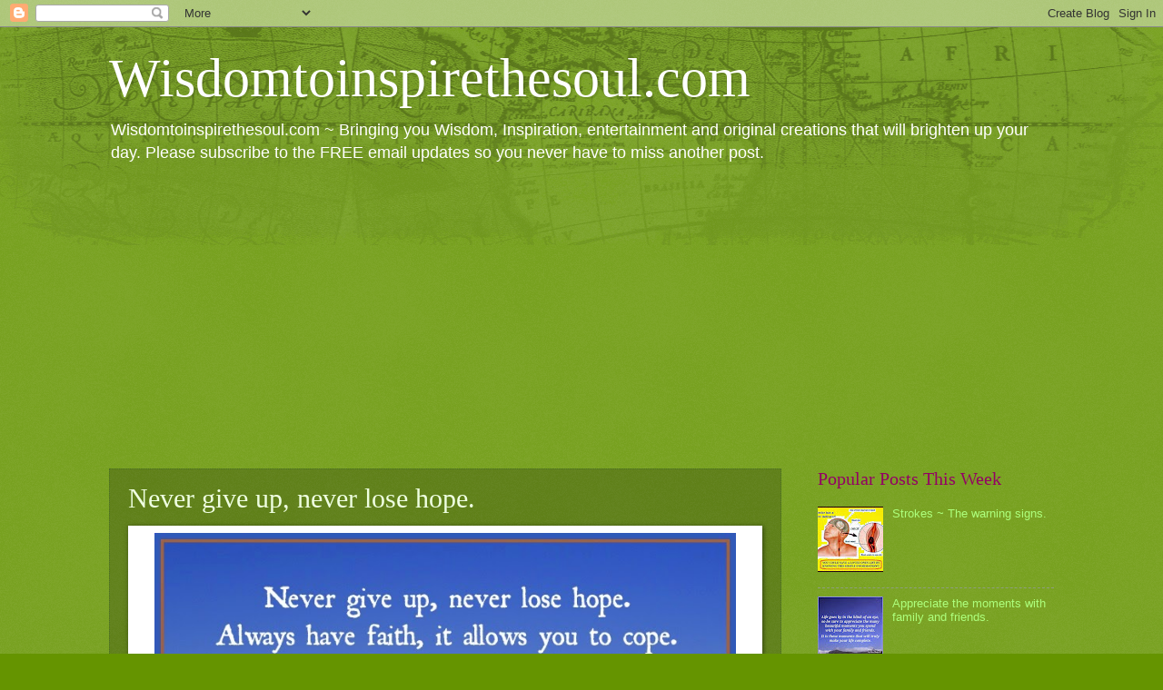

--- FILE ---
content_type: text/html; charset=UTF-8
request_url: https://www.wisdomtoinspirethesoul.com/2014/10/never-give-up-never-lose-hope.html
body_size: 15424
content:
<!DOCTYPE html>
<html class='v2' dir='ltr' lang='en-GB'>
<head>
<link href='https://www.blogger.com/static/v1/widgets/335934321-css_bundle_v2.css' rel='stylesheet' type='text/css'/>
<meta content='width=1100' name='viewport'/>
<meta content='text/html; charset=UTF-8' http-equiv='Content-Type'/>
<meta content='blogger' name='generator'/>
<link href='https://www.wisdomtoinspirethesoul.com/favicon.ico' rel='icon' type='image/x-icon'/>
<link href='https://www.wisdomtoinspirethesoul.com/2014/10/never-give-up-never-lose-hope.html' rel='canonical'/>
<link rel="alternate" type="application/atom+xml" title="Wisdomtoinspirethesoul.com - Atom" href="https://www.wisdomtoinspirethesoul.com/feeds/posts/default" />
<link rel="alternate" type="application/rss+xml" title="Wisdomtoinspirethesoul.com - RSS" href="https://www.wisdomtoinspirethesoul.com/feeds/posts/default?alt=rss" />
<link rel="service.post" type="application/atom+xml" title="Wisdomtoinspirethesoul.com - Atom" href="https://www.blogger.com/feeds/995207703486098936/posts/default" />

<link rel="alternate" type="application/atom+xml" title="Wisdomtoinspirethesoul.com - Atom" href="https://www.wisdomtoinspirethesoul.com/feeds/5001784726091438325/comments/default" />
<!--Can't find substitution for tag [blog.ieCssRetrofitLinks]-->
<link href='https://blogger.googleusercontent.com/img/b/R29vZ2xl/AVvXsEgctccZYGswB0wp6fm4MehOqGvc1kalYXnAVY2b7SEqQYEvzq817Tpny2mhxtEO4b8VmxKKSFTzpJggI7aqQH_0YN6MzPHlgKIFwwEw9m_n5C-B91axSzd_xlgFG5x_A1UGAKj0QOmQmBA4/s1600/never+give+up+poem.jpg' rel='image_src'/>
<meta content='https://www.wisdomtoinspirethesoul.com/2014/10/never-give-up-never-lose-hope.html' property='og:url'/>
<meta content='Never give up, never lose hope. ' property='og:title'/>
<meta content='   Never give up, never lose hope. Always have faith, it allows you to cope. Trying times will pass, as they always do. Just have patience, ...' property='og:description'/>
<meta content='https://blogger.googleusercontent.com/img/b/R29vZ2xl/AVvXsEgctccZYGswB0wp6fm4MehOqGvc1kalYXnAVY2b7SEqQYEvzq817Tpny2mhxtEO4b8VmxKKSFTzpJggI7aqQH_0YN6MzPHlgKIFwwEw9m_n5C-B91axSzd_xlgFG5x_A1UGAKj0QOmQmBA4/w1200-h630-p-k-no-nu/never+give+up+poem.jpg' property='og:image'/>
<title>Wisdomtoinspirethesoul.com: Never give up, never lose hope. </title>
<style id='page-skin-1' type='text/css'><!--
/*
-----------------------------------------------
Blogger Template Style
Name:     Watermark
Designer: Blogger
URL:      www.blogger.com
----------------------------------------------- */
/* Use this with templates/1ktemplate-*.html */
/* Content
----------------------------------------------- */
body {
font: normal normal 14px Arial, Tahoma, Helvetica, FreeSans, sans-serif;
color: #efffe1;
background: #659400 url(//www.blogblog.com/1kt/watermark/body_background_navigator.png) repeat scroll top left;
}
html body .content-outer {
min-width: 0;
max-width: 100%;
width: 100%;
}
.content-outer {
font-size: 92%;
}
a:link {
text-decoration:none;
color: #adff7d;
}
a:visited {
text-decoration:none;
color: #ddff6d;
}
a:hover {
text-decoration:underline;
color: #dfffd0;
}
.body-fauxcolumns .cap-top {
margin-top: 30px;
background: transparent url(//www.blogblog.com/1kt/watermark/body_overlay_navigator.png) no-repeat scroll top center;
height: 256px;
}
.content-inner {
padding: 0;
}
/* Header
----------------------------------------------- */
.header-inner .Header .titlewrapper,
.header-inner .Header .descriptionwrapper {
padding-left: 20px;
padding-right: 20px;
}
.Header h1 {
font: normal normal 60px Georgia, Utopia, 'Palatino Linotype', Palatino, serif;
color: #ffffff;
text-shadow: 2px 2px rgba(0, 0, 0, .1);
}
.Header h1 a {
color: #ffffff;
}
.Header .description {
font-size: 140%;
color: #ffffff;
}
/* Tabs
----------------------------------------------- */
.tabs-inner .section {
margin: 0 20px;
}
.tabs-inner .PageList, .tabs-inner .LinkList, .tabs-inner .Labels {
margin-left: -11px;
margin-right: -11px;
background-color: transparent;
border-top: 0 solid #ffffff;
border-bottom: 0 solid #ffffff;
-moz-box-shadow: 0 0 0 rgba(0, 0, 0, .3);
-webkit-box-shadow: 0 0 0 rgba(0, 0, 0, .3);
-goog-ms-box-shadow: 0 0 0 rgba(0, 0, 0, .3);
box-shadow: 0 0 0 rgba(0, 0, 0, .3);
}
.tabs-inner .PageList .widget-content,
.tabs-inner .LinkList .widget-content,
.tabs-inner .Labels .widget-content {
margin: -3px -11px;
background: transparent none  no-repeat scroll right;
}
.tabs-inner .widget ul {
padding: 2px 25px;
max-height: 34px;
background: transparent none no-repeat scroll left;
}
.tabs-inner .widget li {
border: none;
}
.tabs-inner .widget li a {
display: inline-block;
padding: .25em 1em;
font: normal normal 20px Georgia, Utopia, 'Palatino Linotype', Palatino, serif;
color: #adff7d;
border-right: 1px solid #70835d;
}
.tabs-inner .widget li:first-child a {
border-left: 1px solid #70835d;
}
.tabs-inner .widget li.selected a, .tabs-inner .widget li a:hover {
color: #ffffff;
}
/* Headings
----------------------------------------------- */
h2 {
font: normal normal 20px Georgia, Utopia, 'Palatino Linotype', Palatino, serif;
color: #940065;
margin: 0 0 .5em;
}
h2.date-header {
font: normal normal 16px Arial, Tahoma, Helvetica, FreeSans, sans-serif;
color: #9dae8d;
}
/* Main
----------------------------------------------- */
.main-inner .column-center-inner,
.main-inner .column-left-inner,
.main-inner .column-right-inner {
padding: 0 5px;
}
.main-outer {
margin-top: 0;
background: transparent none no-repeat scroll top left;
}
.main-inner {
padding-top: 30px;
}
.main-cap-top {
position: relative;
}
.main-cap-top .cap-right {
position: absolute;
height: 0;
width: 100%;
bottom: 0;
background: transparent none repeat-x scroll bottom center;
}
.main-cap-top .cap-left {
position: absolute;
height: 245px;
width: 280px;
right: 0;
bottom: 0;
background: transparent none no-repeat scroll bottom left;
}
/* Posts
----------------------------------------------- */
.post-outer {
padding: 15px 20px;
margin: 0 0 25px;
background: transparent url(//www.blogblog.com/1kt/watermark/post_background_navigator.png) repeat scroll top left;
_background-image: none;
border: dotted 1px #496f25;
-moz-box-shadow: 0 0 0 rgba(0, 0, 0, .1);
-webkit-box-shadow: 0 0 0 rgba(0, 0, 0, .1);
-goog-ms-box-shadow: 0 0 0 rgba(0, 0, 0, .1);
box-shadow: 0 0 0 rgba(0, 0, 0, .1);
}
h3.post-title {
font: normal normal 30px Georgia, Utopia, 'Palatino Linotype', Palatino, serif;
margin: 0;
}
.comments h4 {
font: normal normal 30px Georgia, Utopia, 'Palatino Linotype', Palatino, serif;
margin: 1em 0 0;
}
.post-body {
font-size: 105%;
line-height: 1.5;
position: relative;
}
.post-header {
margin: 0 0 1em;
color: #9dae8d;
}
.post-footer {
margin: 10px 0 0;
padding: 10px 0 0;
color: #9dae8d;
border-top: dashed 1px #8e9e7e;
}
#blog-pager {
font-size: 140%
}
#comments .comment-author {
padding-top: 1.5em;
border-top: dashed 1px #8e9e7e;
background-position: 0 1.5em;
}
#comments .comment-author:first-child {
padding-top: 0;
border-top: none;
}
.avatar-image-container {
margin: .2em 0 0;
}
/* Comments
----------------------------------------------- */
.comments .comments-content .icon.blog-author {
background-repeat: no-repeat;
background-image: url([data-uri]);
}
.comments .comments-content .loadmore a {
border-top: 1px solid #8e9e7e;
border-bottom: 1px solid #8e9e7e;
}
.comments .continue {
border-top: 2px solid #8e9e7e;
}
/* Widgets
----------------------------------------------- */
.widget ul, .widget #ArchiveList ul.flat {
padding: 0;
list-style: none;
}
.widget ul li, .widget #ArchiveList ul.flat li {
padding: .35em 0;
text-indent: 0;
border-top: dashed 1px #8e9e7e;
}
.widget ul li:first-child, .widget #ArchiveList ul.flat li:first-child {
border-top: none;
}
.widget .post-body ul {
list-style: disc;
}
.widget .post-body ul li {
border: none;
}
.widget .zippy {
color: #8e9e7e;
}
.post-body img, .post-body .tr-caption-container, .Profile img, .Image img,
.BlogList .item-thumbnail img {
padding: 5px;
background: #fff;
-moz-box-shadow: 1px 1px 5px rgba(0, 0, 0, .5);
-webkit-box-shadow: 1px 1px 5px rgba(0, 0, 0, .5);
-goog-ms-box-shadow: 1px 1px 5px rgba(0, 0, 0, .5);
box-shadow: 1px 1px 5px rgba(0, 0, 0, .5);
}
.post-body img, .post-body .tr-caption-container {
padding: 8px;
}
.post-body .tr-caption-container {
color: #333333;
}
.post-body .tr-caption-container img {
padding: 0;
background: transparent;
border: none;
-moz-box-shadow: 0 0 0 rgba(0, 0, 0, .1);
-webkit-box-shadow: 0 0 0 rgba(0, 0, 0, .1);
-goog-ms-box-shadow: 0 0 0 rgba(0, 0, 0, .1);
box-shadow: 0 0 0 rgba(0, 0, 0, .1);
}
/* Footer
----------------------------------------------- */
.footer-outer {
color:#8f008d;
background: #8e8f00 url(https://resources.blogblog.com/blogblog/data/1kt/watermark/body_background_navigator.png) repeat scroll top left;
}
.footer-outer a {
color: #adff7d;
}
.footer-outer a:visited {
color: #ddff6d;
}
.footer-outer a:hover {
color: #dfffd0;
}
.footer-outer .widget h2 {
color: #940065;
}
/* Mobile
----------------------------------------------- */
body.mobile  {
background-size: 100% auto;
}
.mobile .body-fauxcolumn-outer {
background: transparent none repeat scroll top left;
}
html .mobile .mobile-date-outer {
border-bottom: none;
background: transparent url(//www.blogblog.com/1kt/watermark/post_background_navigator.png) repeat scroll top left;
_background-image: none;
margin-bottom: 10px;
}
.mobile .main-inner .date-outer {
padding: 0;
}
.mobile .main-inner .date-header {
margin: 10px;
}
.mobile .main-cap-top {
z-index: -1;
}
.mobile .content-outer {
font-size: 100%;
}
.mobile .post-outer {
padding: 10px;
}
.mobile .main-cap-top .cap-left {
background: transparent none no-repeat scroll bottom left;
}
.mobile .body-fauxcolumns .cap-top {
margin: 0;
}
.mobile-link-button {
background: transparent url(//www.blogblog.com/1kt/watermark/post_background_navigator.png) repeat scroll top left;
}
.mobile-link-button a:link, .mobile-link-button a:visited {
color: #adff7d;
}
.mobile-index-date .date-header {
color: #9dae8d;
}
.mobile-index-contents {
color: #efffe1;
}
.mobile .tabs-inner .section {
margin: 0;
}
.mobile .tabs-inner .PageList {
margin-left: 0;
margin-right: 0;
}
.mobile .tabs-inner .PageList .widget-content {
margin: 0;
color: #ffffff;
background: transparent url(//www.blogblog.com/1kt/watermark/post_background_navigator.png) repeat scroll top left;
}
.mobile .tabs-inner .PageList .widget-content .pagelist-arrow {
border-left: 1px solid #70835d;
}

--></style>
<style id='template-skin-1' type='text/css'><!--
body {
min-width: 1080px;
}
.content-outer, .content-fauxcolumn-outer, .region-inner {
min-width: 1080px;
max-width: 1080px;
_width: 1080px;
}
.main-inner .columns {
padding-left: 0px;
padding-right: 300px;
}
.main-inner .fauxcolumn-center-outer {
left: 0px;
right: 300px;
/* IE6 does not respect left and right together */
_width: expression(this.parentNode.offsetWidth -
parseInt("0px") -
parseInt("300px") + 'px');
}
.main-inner .fauxcolumn-left-outer {
width: 0px;
}
.main-inner .fauxcolumn-right-outer {
width: 300px;
}
.main-inner .column-left-outer {
width: 0px;
right: 100%;
margin-left: -0px;
}
.main-inner .column-right-outer {
width: 300px;
margin-right: -300px;
}
#layout {
min-width: 0;
}
#layout .content-outer {
min-width: 0;
width: 800px;
}
#layout .region-inner {
min-width: 0;
width: auto;
}
body#layout div.add_widget {
padding: 8px;
}
body#layout div.add_widget a {
margin-left: 32px;
}
--></style>
<link href='https://www.blogger.com/dyn-css/authorization.css?targetBlogID=995207703486098936&amp;zx=faf73930-cbf4-4682-ba5d-b5adc51dfeef' media='none' onload='if(media!=&#39;all&#39;)media=&#39;all&#39;' rel='stylesheet'/><noscript><link href='https://www.blogger.com/dyn-css/authorization.css?targetBlogID=995207703486098936&amp;zx=faf73930-cbf4-4682-ba5d-b5adc51dfeef' rel='stylesheet'/></noscript>
<meta name='google-adsense-platform-account' content='ca-host-pub-1556223355139109'/>
<meta name='google-adsense-platform-domain' content='blogspot.com'/>

<!-- data-ad-client=ca-pub-6454503193226120 -->

</head>
<body class='loading variant-navigator'>
<div class='navbar section' id='navbar' name='Navbar'><div class='widget Navbar' data-version='1' id='Navbar1'><script type="text/javascript">
    function setAttributeOnload(object, attribute, val) {
      if(window.addEventListener) {
        window.addEventListener('load',
          function(){ object[attribute] = val; }, false);
      } else {
        window.attachEvent('onload', function(){ object[attribute] = val; });
      }
    }
  </script>
<div id="navbar-iframe-container"></div>
<script type="text/javascript" src="https://apis.google.com/js/platform.js"></script>
<script type="text/javascript">
      gapi.load("gapi.iframes:gapi.iframes.style.bubble", function() {
        if (gapi.iframes && gapi.iframes.getContext) {
          gapi.iframes.getContext().openChild({
              url: 'https://www.blogger.com/navbar/995207703486098936?po\x3d5001784726091438325\x26origin\x3dhttps://www.wisdomtoinspirethesoul.com',
              where: document.getElementById("navbar-iframe-container"),
              id: "navbar-iframe"
          });
        }
      });
    </script><script type="text/javascript">
(function() {
var script = document.createElement('script');
script.type = 'text/javascript';
script.src = '//pagead2.googlesyndication.com/pagead/js/google_top_exp.js';
var head = document.getElementsByTagName('head')[0];
if (head) {
head.appendChild(script);
}})();
</script>
</div></div>
<div class='body-fauxcolumns'>
<div class='fauxcolumn-outer body-fauxcolumn-outer'>
<div class='cap-top'>
<div class='cap-left'></div>
<div class='cap-right'></div>
</div>
<div class='fauxborder-left'>
<div class='fauxborder-right'></div>
<div class='fauxcolumn-inner'>
</div>
</div>
<div class='cap-bottom'>
<div class='cap-left'></div>
<div class='cap-right'></div>
</div>
</div>
</div>
<div class='content'>
<div class='content-fauxcolumns'>
<div class='fauxcolumn-outer content-fauxcolumn-outer'>
<div class='cap-top'>
<div class='cap-left'></div>
<div class='cap-right'></div>
</div>
<div class='fauxborder-left'>
<div class='fauxborder-right'></div>
<div class='fauxcolumn-inner'>
</div>
</div>
<div class='cap-bottom'>
<div class='cap-left'></div>
<div class='cap-right'></div>
</div>
</div>
</div>
<div class='content-outer'>
<div class='content-cap-top cap-top'>
<div class='cap-left'></div>
<div class='cap-right'></div>
</div>
<div class='fauxborder-left content-fauxborder-left'>
<div class='fauxborder-right content-fauxborder-right'></div>
<div class='content-inner'>
<header>
<div class='header-outer'>
<div class='header-cap-top cap-top'>
<div class='cap-left'></div>
<div class='cap-right'></div>
</div>
<div class='fauxborder-left header-fauxborder-left'>
<div class='fauxborder-right header-fauxborder-right'></div>
<div class='region-inner header-inner'>
<div class='header section' id='header' name='Header'><div class='widget Header' data-version='1' id='Header1'>
<div id='header-inner'>
<div class='titlewrapper'>
<h1 class='title'>
<a href='https://www.wisdomtoinspirethesoul.com/'>
Wisdomtoinspirethesoul.com
</a>
</h1>
</div>
<div class='descriptionwrapper'>
<p class='description'><span>Wisdomtoinspirethesoul.com ~ Bringing you Wisdom, Inspiration, entertainment and original creations that will brighten up your day. Please subscribe to the FREE email updates so you never have to miss another post.</span></p>
</div>
</div>
</div></div>
</div>
</div>
<div class='header-cap-bottom cap-bottom'>
<div class='cap-left'></div>
<div class='cap-right'></div>
</div>
</div>
</header>
<div class='tabs-outer'>
<div class='tabs-cap-top cap-top'>
<div class='cap-left'></div>
<div class='cap-right'></div>
</div>
<div class='fauxborder-left tabs-fauxborder-left'>
<div class='fauxborder-right tabs-fauxborder-right'></div>
<div class='region-inner tabs-inner'>
<div class='tabs section' id='crosscol' name='Cross-column'><div class='widget AdSense' data-version='1' id='AdSense1'>
<div class='widget-content'>
<script async src="https://pagead2.googlesyndication.com/pagead/js/adsbygoogle.js"></script>
<!-- wisdomtoinspirethesoul_crosscol_AdSense1_1x1_as -->
<ins class="adsbygoogle"
     style="display:block"
     data-ad-client="ca-pub-6454503193226120"
     data-ad-slot="3210273196"
     data-ad-format="auto"
     data-full-width-responsive="true"></ins>
<script>
(adsbygoogle = window.adsbygoogle || []).push({});
</script>
<div class='clear'></div>
</div>
</div></div>
<div class='tabs no-items section' id='crosscol-overflow' name='Cross-Column 2'></div>
</div>
</div>
<div class='tabs-cap-bottom cap-bottom'>
<div class='cap-left'></div>
<div class='cap-right'></div>
</div>
</div>
<div class='main-outer'>
<div class='main-cap-top cap-top'>
<div class='cap-left'></div>
<div class='cap-right'></div>
</div>
<div class='fauxborder-left main-fauxborder-left'>
<div class='fauxborder-right main-fauxborder-right'></div>
<div class='region-inner main-inner'>
<div class='columns fauxcolumns'>
<div class='fauxcolumn-outer fauxcolumn-center-outer'>
<div class='cap-top'>
<div class='cap-left'></div>
<div class='cap-right'></div>
</div>
<div class='fauxborder-left'>
<div class='fauxborder-right'></div>
<div class='fauxcolumn-inner'>
</div>
</div>
<div class='cap-bottom'>
<div class='cap-left'></div>
<div class='cap-right'></div>
</div>
</div>
<div class='fauxcolumn-outer fauxcolumn-left-outer'>
<div class='cap-top'>
<div class='cap-left'></div>
<div class='cap-right'></div>
</div>
<div class='fauxborder-left'>
<div class='fauxborder-right'></div>
<div class='fauxcolumn-inner'>
</div>
</div>
<div class='cap-bottom'>
<div class='cap-left'></div>
<div class='cap-right'></div>
</div>
</div>
<div class='fauxcolumn-outer fauxcolumn-right-outer'>
<div class='cap-top'>
<div class='cap-left'></div>
<div class='cap-right'></div>
</div>
<div class='fauxborder-left'>
<div class='fauxborder-right'></div>
<div class='fauxcolumn-inner'>
</div>
</div>
<div class='cap-bottom'>
<div class='cap-left'></div>
<div class='cap-right'></div>
</div>
</div>
<!-- corrects IE6 width calculation -->
<div class='columns-inner'>
<div class='column-center-outer'>
<div class='column-center-inner'>
<div class='main section' id='main' name='Main'><div class='widget Blog' data-version='1' id='Blog1'>
<div class='blog-posts hfeed'>

          <div class="date-outer">
        

          <div class="date-posts">
        
<div class='post-outer'>
<div class='post hentry uncustomized-post-template' itemprop='blogPost' itemscope='itemscope' itemtype='http://schema.org/BlogPosting'>
<meta content='https://blogger.googleusercontent.com/img/b/R29vZ2xl/AVvXsEgctccZYGswB0wp6fm4MehOqGvc1kalYXnAVY2b7SEqQYEvzq817Tpny2mhxtEO4b8VmxKKSFTzpJggI7aqQH_0YN6MzPHlgKIFwwEw9m_n5C-B91axSzd_xlgFG5x_A1UGAKj0QOmQmBA4/s1600/never+give+up+poem.jpg' itemprop='image_url'/>
<meta content='995207703486098936' itemprop='blogId'/>
<meta content='5001784726091438325' itemprop='postId'/>
<a name='5001784726091438325'></a>
<h3 class='post-title entry-title' itemprop='name'>
Never give up, never lose hope. 
</h3>
<div class='post-header'>
<div class='post-header-line-1'></div>
</div>
<div class='post-body entry-content' id='post-body-5001784726091438325' itemprop='description articleBody'>
<div dir="ltr" style="text-align: left;" trbidi="on">
<table align="center" cellpadding="0" cellspacing="0" class="tr-caption-container" style="margin-left: auto; margin-right: auto; text-align: center;"><tbody>
<tr><td style="text-align: center;"><a href="https://blogger.googleusercontent.com/img/b/R29vZ2xl/AVvXsEgctccZYGswB0wp6fm4MehOqGvc1kalYXnAVY2b7SEqQYEvzq817Tpny2mhxtEO4b8VmxKKSFTzpJggI7aqQH_0YN6MzPHlgKIFwwEw9m_n5C-B91axSzd_xlgFG5x_A1UGAKj0QOmQmBA4/s1600/never+give+up+poem.jpg" imageanchor="1" style="margin-left: auto; margin-right: auto;"><img border="0" height="542" src="https://blogger.googleusercontent.com/img/b/R29vZ2xl/AVvXsEgctccZYGswB0wp6fm4MehOqGvc1kalYXnAVY2b7SEqQYEvzq817Tpny2mhxtEO4b8VmxKKSFTzpJggI7aqQH_0YN6MzPHlgKIFwwEw9m_n5C-B91axSzd_xlgFG5x_A1UGAKj0QOmQmBA4/s1600/never+give+up+poem.jpg" width="640" /></a></td></tr>
<tr><td class="tr-caption"><span style="background-color: white; color: #141823; font-family: Helvetica, Arial, 'lucida grande', tahoma, verdana, arial, sans-serif; line-height: 18px; text-align: left;"><br /></span><span style="font-size: large;">Never give up, never lose hope. Always have faith, it allows you to cope. Trying times will pass, as they always do. Just have patience, your dreams will come true. So put on a smile and live through your pain. Know it will pass and strength you will gain. </span></td></tr>
</tbody></table>
<br /></div>
<div style='clear: both;'></div>
</div>
<div class='post-footer'>
<div class='post-footer-line post-footer-line-1'>
<span class='post-author vcard'>
</span>
<span class='post-timestamp'>
</span>
<span class='post-comment-link'>
</span>
<span class='post-icons'>
</span>
<div class='post-share-buttons goog-inline-block'>
<a class='goog-inline-block share-button sb-email' href='https://www.blogger.com/share-post.g?blogID=995207703486098936&postID=5001784726091438325&target=email' target='_blank' title='Email This'><span class='share-button-link-text'>Email This</span></a><a class='goog-inline-block share-button sb-blog' href='https://www.blogger.com/share-post.g?blogID=995207703486098936&postID=5001784726091438325&target=blog' onclick='window.open(this.href, "_blank", "height=270,width=475"); return false;' target='_blank' title='BlogThis!'><span class='share-button-link-text'>BlogThis!</span></a><a class='goog-inline-block share-button sb-twitter' href='https://www.blogger.com/share-post.g?blogID=995207703486098936&postID=5001784726091438325&target=twitter' target='_blank' title='Share to X'><span class='share-button-link-text'>Share to X</span></a><a class='goog-inline-block share-button sb-facebook' href='https://www.blogger.com/share-post.g?blogID=995207703486098936&postID=5001784726091438325&target=facebook' onclick='window.open(this.href, "_blank", "height=430,width=640"); return false;' target='_blank' title='Share to Facebook'><span class='share-button-link-text'>Share to Facebook</span></a><a class='goog-inline-block share-button sb-pinterest' href='https://www.blogger.com/share-post.g?blogID=995207703486098936&postID=5001784726091438325&target=pinterest' target='_blank' title='Share to Pinterest'><span class='share-button-link-text'>Share to Pinterest</span></a>
</div>
</div>
<div class='post-footer-line post-footer-line-2'>
<span class='post-labels'>
Labels:
<a href='https://www.wisdomtoinspirethesoul.com/search/label/Encouragement' rel='tag'>Encouragement</a>,
<a href='https://www.wisdomtoinspirethesoul.com/search/label/Positive' rel='tag'>Positive</a>,
<a href='https://www.wisdomtoinspirethesoul.com/search/label/Strength' rel='tag'>Strength</a>
</span>
</div>
<div class='post-footer-line post-footer-line-3'>
<span class='post-location'>
</span>
</div>
</div>
</div>
<div class='comments' id='comments'>
<a name='comments'></a>
</div>
</div>

        </div></div>
      
</div>
<div class='blog-pager' id='blog-pager'>
<span id='blog-pager-newer-link'>
<a class='blog-pager-newer-link' href='https://www.wisdomtoinspirethesoul.com/2014/10/the-happiest-people-in-life.html' id='Blog1_blog-pager-newer-link' title='Newer Post'>Newer Post</a>
</span>
<span id='blog-pager-older-link'>
<a class='blog-pager-older-link' href='https://www.wisdomtoinspirethesoul.com/2014/10/whats-life-all-about.html' id='Blog1_blog-pager-older-link' title='Older Post'>Older Post</a>
</span>
<a class='home-link' href='https://www.wisdomtoinspirethesoul.com/'>Home</a>
</div>
<div class='clear'></div>
<div class='post-feeds'>
</div>
</div></div>
</div>
</div>
<div class='column-left-outer'>
<div class='column-left-inner'>
<aside>
</aside>
</div>
</div>
<div class='column-right-outer'>
<div class='column-right-inner'>
<aside>
<div class='sidebar section' id='sidebar-right-1'><div class='widget PopularPosts' data-version='1' id='PopularPosts1'>
<h2>Popular Posts This Week</h2>
<div class='widget-content popular-posts'>
<ul>
<li>
<div class='item-thumbnail-only'>
<div class='item-thumbnail'>
<a href='https://www.wisdomtoinspirethesoul.com/2014/09/strokes-warning-signs.html' target='_blank'>
<img alt='' border='0' src='https://blogger.googleusercontent.com/img/b/R29vZ2xl/AVvXsEikLOrB_ALy9FNKtPiitt3DQOeYQpHbOCFGB96BLvnTCAqNDFnH63HwcLu_052i9j3kemyggFgntUgWhgrSa5AL0tDVpZ8clCQtzct0HCGvRaTcFmhy-ly1upZXvqBjrtt0OlMM5U7NkE4/w72-h72-p-k-no-nu/stroke.jpg'/>
</a>
</div>
<div class='item-title'><a href='https://www.wisdomtoinspirethesoul.com/2014/09/strokes-warning-signs.html'>Strokes ~ The warning signs.</a></div>
</div>
<div style='clear: both;'></div>
</li>
<li>
<div class='item-thumbnail-only'>
<div class='item-thumbnail'>
<a href='https://www.wisdomtoinspirethesoul.com/2014/12/appreciate-moments-with-family-and.html' target='_blank'>
<img alt='' border='0' src='https://blogger.googleusercontent.com/img/b/R29vZ2xl/AVvXsEhKNxve96mo6uqzGxoprcMs67lozoE1gP1t5HvhbrxNO4lkmRFrikIh5ZmQrYtuyqIRGTXndamYavPkK7jD9K9ER-msci1GeAdPDqMAxJfIWZKKEp5wrodmjqZMWb8C8WuthwgFncNyUem4/w72-h72-p-k-no-nu/blink+of+an+eye.jpg'/>
</a>
</div>
<div class='item-title'><a href='https://www.wisdomtoinspirethesoul.com/2014/12/appreciate-moments-with-family-and.html'>Appreciate the moments with family and friends.</a></div>
</div>
<div style='clear: both;'></div>
</li>
<li>
<div class='item-thumbnail-only'>
<div class='item-thumbnail'>
<a href='https://www.wisdomtoinspirethesoul.com/2015/03/always-be-kind-and-polite.html' target='_blank'>
<img alt='' border='0' src='https://blogger.googleusercontent.com/img/b/R29vZ2xl/AVvXsEg7nPUxY5fyuq2YmNRbabKC9517LmWsNyMCBVxQUBieYCX336S8xw8r9wPIac1_VfY8OEUITEkVuV-cFJQGnWtJww8ugYmKk9ofgaGwTrFoVQ7DXt-Y95S0twkRO9xTuDapk-zkKun4fA0P/w72-h72-p-k-no-nu/always+be+kind.jpg'/>
</a>
</div>
<div class='item-title'><a href='https://www.wisdomtoinspirethesoul.com/2015/03/always-be-kind-and-polite.html'>Always be kind and polite.</a></div>
</div>
<div style='clear: both;'></div>
</li>
<li>
<div class='item-thumbnail-only'>
<div class='item-thumbnail'>
<a href='https://www.wisdomtoinspirethesoul.com/2015/02/miracles-happen-every-day.html' target='_blank'>
<img alt='' border='0' src='https://blogger.googleusercontent.com/img/b/R29vZ2xl/AVvXsEg8u0liQPnMfeGP1N6cilLmHWgSLkLfcHzTZtF1z6c5CZ7lrzQVLoJL16pK334TzvVT8zY_iALByzporOPVWuPgNRVgu2eWRbfm2mxapGYHZHiaxRlyn44B2I5tKYYfcI-0cc4HFJE4O9AV/w72-h72-p-k-no-nu/miracles+happen+every+day.jpg'/>
</a>
</div>
<div class='item-title'><a href='https://www.wisdomtoinspirethesoul.com/2015/02/miracles-happen-every-day.html'>Miracles happen every day.</a></div>
</div>
<div style='clear: both;'></div>
</li>
<li>
<div class='item-thumbnail-only'>
<div class='item-thumbnail'>
<a href='https://www.wisdomtoinspirethesoul.com/2015/02/things-in-our-lives-happen-for-reason.html' target='_blank'>
<img alt='' border='0' src='https://blogger.googleusercontent.com/img/b/R29vZ2xl/AVvXsEhvgRl21XkBcJPt_50O-WA5hbxOQam1m1PuRLkivF4CibntUPN5AK4mclUq06Q_SI7FcMxXKKHVJrdwUKabUehU0ssU70HPKzlLqMeBdHAQEbWVmKJ7z_W9-SKdZgzpI6jk9gIWUi3k9g04/w72-h72-p-k-no-nu/no+accidents.jpg'/>
</a>
</div>
<div class='item-title'><a href='https://www.wisdomtoinspirethesoul.com/2015/02/things-in-our-lives-happen-for-reason.html'>Things in our lives happen for a reason.</a></div>
</div>
<div style='clear: both;'></div>
</li>
<li>
<div class='item-thumbnail-only'>
<div class='item-thumbnail'>
<a href='https://www.wisdomtoinspirethesoul.com/2015/01/one-of-most-important-lessons.html' target='_blank'>
<img alt='' border='0' src='https://blogger.googleusercontent.com/img/b/R29vZ2xl/AVvXsEiLldb716U7nfggCaa732rBKyOByYxnXTc3B9gTHE77IWc_88GzRttEk-eG0OoFOxKPytxutaAjI7-UUXepd2vTxCapEGi9clRCVNM4Z10uTYVhUR_36j0QN2NHwNy_ec93clwHf0vx2GtM/w72-h72-p-k-no-nu/important+lessons.jpg'/>
</a>
</div>
<div class='item-title'><a href='https://www.wisdomtoinspirethesoul.com/2015/01/one-of-most-important-lessons.html'>One of the most important lessons.</a></div>
</div>
<div style='clear: both;'></div>
</li>
<li>
<div class='item-thumbnail-only'>
<div class='item-thumbnail'>
<a href='https://www.wisdomtoinspirethesoul.com/2014/12/i-really-miss-you.html' target='_blank'>
<img alt='' border='0' src='https://blogger.googleusercontent.com/img/b/R29vZ2xl/AVvXsEhysdisFhEJHl87uBGen8O7N2rwasEWn9FKXEuxdACOidvkssEfx26vnhMfgoqMRRo7ea8woWUh1lsFvJWSR7j1l7npxvKQV8yntEOi1lomLDsm2Xpqp_Z_fiSZvjH74Hx2XSfVoxsyoj9W/w72-h72-p-k-no-nu/I&#39;m%2Breally%2Bmissing%2Byou.jpg'/>
</a>
</div>
<div class='item-title'><a href='https://www.wisdomtoinspirethesoul.com/2014/12/i-really-miss-you.html'>I really miss you.</a></div>
</div>
<div style='clear: both;'></div>
</li>
<li>
<div class='item-thumbnail-only'>
<div class='item-thumbnail'>
<a href='https://www.wisdomtoinspirethesoul.com/2015/02/its-real-friends-that-matter.html' target='_blank'>
<img alt='' border='0' src='https://blogger.googleusercontent.com/img/b/R29vZ2xl/AVvXsEjiJJEVN6wMoGjZ0eVUUk2XqQP26o82knTy6thYTc_nugAsLNw8Q9bNUD1mmRXW8jJsj277HDW-CNBBz9XscHLjUWX6fPcPWJdFEiqQdLLSfAchxnLoLrMJbHQac03UWZmZHK0d3QiXugbR/w72-h72-p-k-no-nu/Real+Friends+(2).jpg'/>
</a>
</div>
<div class='item-title'><a href='https://www.wisdomtoinspirethesoul.com/2015/02/its-real-friends-that-matter.html'>It's real friends that matter.</a></div>
</div>
<div style='clear: both;'></div>
</li>
<li>
<div class='item-thumbnail-only'>
<div class='item-thumbnail'>
<a href='https://www.wisdomtoinspirethesoul.com/2015/04/a-true-friend-will-be-there-for-you.html' target='_blank'>
<img alt='' border='0' src='https://blogger.googleusercontent.com/img/b/R29vZ2xl/AVvXsEjDlnHTkK4luaSqyI_NWAAnSoN3hyZ0BFOX3JtxvK2G9xKt5K51pu6KxxzpZU57qBCk5rgphaZB2Dbdl_6387d7Y4XGm4B3nIQGremvmUMHzTf9m6Y0TmEjGlgkvZQPFCW8CGNk-P8s92L6/w72-h72-p-k-no-nu/a+true+friend+is.jpg'/>
</a>
</div>
<div class='item-title'><a href='https://www.wisdomtoinspirethesoul.com/2015/04/a-true-friend-will-be-there-for-you.html'>A true friend will be there for you.</a></div>
</div>
<div style='clear: both;'></div>
</li>
<li>
<div class='item-thumbnail-only'>
<div class='item-thumbnail'>
<a href='https://www.wisdomtoinspirethesoul.com/2015/08/a-blessing-for-family-friends.html' target='_blank'>
<img alt='' border='0' src='https://blogger.googleusercontent.com/img/b/R29vZ2xl/AVvXsEgRk-4ZagazHkclxPXFquzhGMD96pCPFaxZ7YIqaSJTpKBsrqBbnPEF2rvOpmVKgR58g5zgiVuZTH05QDBdIk3DTQ9j4t2viosPlcAnzyW3C5mCXY_W_IPdBserITZ8wLQgajeBRNZKYYRm/w72-h72-p-k-no-nu/blessing+for+fam+friends.jpg'/>
</a>
</div>
<div class='item-title'><a href='https://www.wisdomtoinspirethesoul.com/2015/08/a-blessing-for-family-friends.html'>A Blessing for Family & Friends.</a></div>
</div>
<div style='clear: both;'></div>
</li>
</ul>
<div class='clear'></div>
</div>
</div><div class='widget HTML' data-version='1' id='HTML8'>
<div class='widget-content'>
<script async src="//pagead2.googlesyndication.com/pagead/js/adsbygoogle.js"></script>
<!-- Matched 1 -->
<ins class="adsbygoogle"
     style="display:block"
     data-ad-client="ca-pub-6454503193226120"
     data-ad-slot="4695020503"
     data-ad-format="autorelaxed"></ins>
<script>
(adsbygoogle = window.adsbygoogle || []).push({});
</script>
</div>
<div class='clear'></div>
</div><div class='widget Stats' data-version='1' id='Stats1'>
<h2>Visitors To Our Site</h2>
<div class='widget-content'>
<div id='Stats1_content' style='display: none;'>
<span class='counter-wrapper graph-counter-wrapper' id='Stats1_totalCount'>
</span>
<div class='clear'></div>
</div>
</div>
</div><div class='widget HTML' data-version='1' id='HTML6'>
<h2 class='title'>Like My Official Facebook Page: Dave Hedges</h2>
<div class='widget-content'>
<iframe src="//www.facebook.com/plugins/like.php?href=https%3A%2F%2Fwww.facebook.com%2Fpages%2FDave-Hedges%2F1462751680650184&amp;width&amp;layout=standard&amp;action=like&amp;show_faces=true&amp;share=true&amp;height=80" scrolling="no" frameborder="0" style="border:none; overflow:hidden; height:80px;" allowtransparency="true"></iframe>
</div>
<div class='clear'></div>
</div><div class='widget Image' data-version='1' id='Image3'>
<h2>Click above and join me on my Facebook journey.</h2>
<div class='widget-content'>
<a href='https://www.facebook.com/DaveHedgesofficialpage'>
<img alt='Click above and join me on my Facebook journey.' height='260' id='Image3_img' src='https://blogger.googleusercontent.com/img/b/R29vZ2xl/AVvXsEjkxwWvgOqVG5hzSxDNBEgYaz-VAcSxx5yYetEcWOsYFhzsFxQKbabhdW_mlsKHHyh33nCmWN05tq9Pp1qX9rHmocve2q2IiH_tA42tMZfQfmWQ1A69iLybe8Xx2SeVV9p5h3wnSV77eZDa/s260/Dave+hedges+official+prof+pic.jpg' width='258'/>
</a>
<br/>
</div>
<div class='clear'></div>
</div></div>
<table border='0' cellpadding='0' cellspacing='0' class='section-columns columns-2'>
<tbody>
<tr>
<td class='first columns-cell'>
<div class='sidebar no-items section' id='sidebar-right-2-1'></div>
</td>
<td class='columns-cell'>
<div class='sidebar no-items section' id='sidebar-right-2-2'></div>
</td>
</tr>
</tbody>
</table>
<div class='sidebar no-items section' id='sidebar-right-3'></div>
</aside>
</div>
</div>
</div>
<div style='clear: both'></div>
<!-- columns -->
</div>
<!-- main -->
</div>
</div>
<div class='main-cap-bottom cap-bottom'>
<div class='cap-left'></div>
<div class='cap-right'></div>
</div>
</div>
<footer>
<div class='footer-outer'>
<div class='footer-cap-top cap-top'>
<div class='cap-left'></div>
<div class='cap-right'></div>
</div>
<div class='fauxborder-left footer-fauxborder-left'>
<div class='fauxborder-right footer-fauxborder-right'></div>
<div class='region-inner footer-inner'>
<div class='foot section' id='footer-1'><div class='widget HTML' data-version='1' id='HTML7'>
<div class='widget-content'>
<script async src="//pagead2.googlesyndication.com/pagead/js/adsbygoogle.js"></script>
<!-- Matched long 3 -->
<ins class="adsbygoogle"
     style="display:inline-block;width:728px;height:90px"
     data-ad-client="ca-pub-6454503193226120"
     data-ad-slot="2939085702"></ins>
<script>
(adsbygoogle = window.adsbygoogle || []).push({});
</script>
</div>
<div class='clear'></div>
</div></div>
<table border='0' cellpadding='0' cellspacing='0' class='section-columns columns-2'>
<tbody>
<tr>
<td class='first columns-cell'>
<div class='foot section' id='footer-2-1'><div class='widget BlogSearch' data-version='1' id='BlogSearch1'>
<h2 class='title'>Search Our Website</h2>
<div class='widget-content'>
<div id='BlogSearch1_form'>
<form action='https://www.wisdomtoinspirethesoul.com/search' class='gsc-search-box' target='_top'>
<table cellpadding='0' cellspacing='0' class='gsc-search-box'>
<tbody>
<tr>
<td class='gsc-input'>
<input autocomplete='off' class='gsc-input' name='q' size='10' title='search' type='text' value=''/>
</td>
<td class='gsc-search-button'>
<input class='gsc-search-button' title='search' type='submit' value='Search'/>
</td>
</tr>
</tbody>
</table>
</form>
</div>
</div>
<div class='clear'></div>
</div><div class='widget BlogArchive' data-version='1' id='BlogArchive1'>
<h2>Blog Archive</h2>
<div class='widget-content'>
<div id='ArchiveList'>
<div id='BlogArchive1_ArchiveList'>
<ul class='flat'>
<li class='archivedate'>
<a href='https://www.wisdomtoinspirethesoul.com/2020/12/'>December</a> (2)
      </li>
<li class='archivedate'>
<a href='https://www.wisdomtoinspirethesoul.com/2020/07/'>July</a> (1)
      </li>
<li class='archivedate'>
<a href='https://www.wisdomtoinspirethesoul.com/2020/05/'>May</a> (1)
      </li>
<li class='archivedate'>
<a href='https://www.wisdomtoinspirethesoul.com/2020/04/'>April</a> (1)
      </li>
<li class='archivedate'>
<a href='https://www.wisdomtoinspirethesoul.com/2020/03/'>March</a> (3)
      </li>
<li class='archivedate'>
<a href='https://www.wisdomtoinspirethesoul.com/2020/01/'>January</a> (1)
      </li>
<li class='archivedate'>
<a href='https://www.wisdomtoinspirethesoul.com/2019/12/'>December</a> (3)
      </li>
<li class='archivedate'>
<a href='https://www.wisdomtoinspirethesoul.com/2019/05/'>May</a> (2)
      </li>
<li class='archivedate'>
<a href='https://www.wisdomtoinspirethesoul.com/2019/01/'>January</a> (3)
      </li>
<li class='archivedate'>
<a href='https://www.wisdomtoinspirethesoul.com/2017/08/'>August</a> (3)
      </li>
<li class='archivedate'>
<a href='https://www.wisdomtoinspirethesoul.com/2017/04/'>April</a> (1)
      </li>
<li class='archivedate'>
<a href='https://www.wisdomtoinspirethesoul.com/2017/03/'>March</a> (4)
      </li>
<li class='archivedate'>
<a href='https://www.wisdomtoinspirethesoul.com/2017/01/'>January</a> (3)
      </li>
<li class='archivedate'>
<a href='https://www.wisdomtoinspirethesoul.com/2016/12/'>December</a> (1)
      </li>
<li class='archivedate'>
<a href='https://www.wisdomtoinspirethesoul.com/2016/06/'>June</a> (4)
      </li>
<li class='archivedate'>
<a href='https://www.wisdomtoinspirethesoul.com/2016/05/'>May</a> (1)
      </li>
<li class='archivedate'>
<a href='https://www.wisdomtoinspirethesoul.com/2016/02/'>February</a> (3)
      </li>
<li class='archivedate'>
<a href='https://www.wisdomtoinspirethesoul.com/2015/12/'>December</a> (7)
      </li>
<li class='archivedate'>
<a href='https://www.wisdomtoinspirethesoul.com/2015/11/'>November</a> (1)
      </li>
<li class='archivedate'>
<a href='https://www.wisdomtoinspirethesoul.com/2015/09/'>September</a> (1)
      </li>
<li class='archivedate'>
<a href='https://www.wisdomtoinspirethesoul.com/2015/08/'>August</a> (8)
      </li>
<li class='archivedate'>
<a href='https://www.wisdomtoinspirethesoul.com/2015/07/'>July</a> (2)
      </li>
<li class='archivedate'>
<a href='https://www.wisdomtoinspirethesoul.com/2015/06/'>June</a> (4)
      </li>
<li class='archivedate'>
<a href='https://www.wisdomtoinspirethesoul.com/2015/05/'>May</a> (45)
      </li>
<li class='archivedate'>
<a href='https://www.wisdomtoinspirethesoul.com/2015/04/'>April</a> (52)
      </li>
<li class='archivedate'>
<a href='https://www.wisdomtoinspirethesoul.com/2015/03/'>March</a> (109)
      </li>
<li class='archivedate'>
<a href='https://www.wisdomtoinspirethesoul.com/2015/02/'>February</a> (109)
      </li>
<li class='archivedate'>
<a href='https://www.wisdomtoinspirethesoul.com/2015/01/'>January</a> (118)
      </li>
<li class='archivedate'>
<a href='https://www.wisdomtoinspirethesoul.com/2014/12/'>December</a> (112)
      </li>
<li class='archivedate'>
<a href='https://www.wisdomtoinspirethesoul.com/2014/11/'>November</a> (132)
      </li>
<li class='archivedate'>
<a href='https://www.wisdomtoinspirethesoul.com/2014/10/'>October</a> (176)
      </li>
<li class='archivedate'>
<a href='https://www.wisdomtoinspirethesoul.com/2014/09/'>September</a> (162)
      </li>
<li class='archivedate'>
<a href='https://www.wisdomtoinspirethesoul.com/2014/08/'>August</a> (127)
      </li>
<li class='archivedate'>
<a href='https://www.wisdomtoinspirethesoul.com/2014/07/'>July</a> (101)
      </li>
<li class='archivedate'>
<a href='https://www.wisdomtoinspirethesoul.com/2014/06/'>June</a> (112)
      </li>
<li class='archivedate'>
<a href='https://www.wisdomtoinspirethesoul.com/2014/05/'>May</a> (119)
      </li>
<li class='archivedate'>
<a href='https://www.wisdomtoinspirethesoul.com/2014/04/'>April</a> (122)
      </li>
<li class='archivedate'>
<a href='https://www.wisdomtoinspirethesoul.com/2014/03/'>March</a> (121)
      </li>
<li class='archivedate'>
<a href='https://www.wisdomtoinspirethesoul.com/2014/02/'>February</a> (112)
      </li>
<li class='archivedate'>
<a href='https://www.wisdomtoinspirethesoul.com/2014/01/'>January</a> (52)
      </li>
</ul>
</div>
</div>
<div class='clear'></div>
</div>
</div><div class='widget PopularPosts' data-version='1' id='PopularPosts2'>
<h2>All Time most viewed posts.</h2>
<div class='widget-content popular-posts'>
<ul>
<li>
<div class='item-thumbnail-only'>
<div class='item-thumbnail'>
<a href='https://www.wisdomtoinspirethesoul.com/2014/09/strokes-warning-signs.html' target='_blank'>
<img alt='' border='0' src='https://blogger.googleusercontent.com/img/b/R29vZ2xl/AVvXsEikLOrB_ALy9FNKtPiitt3DQOeYQpHbOCFGB96BLvnTCAqNDFnH63HwcLu_052i9j3kemyggFgntUgWhgrSa5AL0tDVpZ8clCQtzct0HCGvRaTcFmhy-ly1upZXvqBjrtt0OlMM5U7NkE4/w72-h72-p-k-no-nu/stroke.jpg'/>
</a>
</div>
<div class='item-title'><a href='https://www.wisdomtoinspirethesoul.com/2014/09/strokes-warning-signs.html'>Strokes ~ The warning signs.</a></div>
</div>
<div style='clear: both;'></div>
</li>
<li>
<div class='item-thumbnail-only'>
<div class='item-thumbnail'>
<a href='https://www.wisdomtoinspirethesoul.com/2016/06/happiness-is.html' target='_blank'>
<img alt='' border='0' src='https://blogger.googleusercontent.com/img/b/R29vZ2xl/AVvXsEjaNJmsP0XCKLVHtE_S_JGKEQAkLNdpicFxpNzWJEXchijaQIQH6stDjhMCiKQRJLd-uG5B6M8JBaFADvDYlqoxudfk5sivI4GSCwZ-HapLqc64Zye2v2XaKGZjJO-bJb5EN_dyLHnmuOn6/w72-h72-p-k-no-nu/kids+good+people.jpg'/>
</a>
</div>
<div class='item-title'><a href='https://www.wisdomtoinspirethesoul.com/2016/06/happiness-is.html'>Happiness Is...</a></div>
</div>
<div style='clear: both;'></div>
</li>
<li>
<div class='item-thumbnail-only'>
<div class='item-thumbnail'>
<a href='https://www.wisdomtoinspirethesoul.com/2014/11/moving-on-doesnt-mean-you-forget.html' target='_blank'>
<img alt='' border='0' src='https://blogger.googleusercontent.com/img/b/R29vZ2xl/AVvXsEhs_2kKvRW3yV9l1eabm4q7LBDamVF-Or0BPkN-KiRqDOg-_bv1hy18oOeGZWgwQyVtAzkGt5XgTjuM60on4vFf8PRtEiU5GEUPLtglIthCvN3U_nLcEgrzko1pXcw4nbGSMFpqCq2dX51t/w72-h72-p-k-no-nu/moving+on+with+life.jpg'/>
</a>
</div>
<div class='item-title'><a href='https://www.wisdomtoinspirethesoul.com/2014/11/moving-on-doesnt-mean-you-forget.html'>Moving on doesn't mean you forget.</a></div>
</div>
<div style='clear: both;'></div>
</li>
<li>
<div class='item-thumbnail-only'>
<div class='item-thumbnail'>
<a href='https://www.wisdomtoinspirethesoul.com/2015/01/never-give-up-never-lose-hope.html' target='_blank'>
<img alt='' border='0' src='https://blogger.googleusercontent.com/img/b/R29vZ2xl/AVvXsEiO_E-zLpIID5Qnu-IVxK5Dy0Uf52smQj0JCQc11MW6vu-SfyD0koxUvEPCKaFd82nJ_Ah3AZxhIMfgsAQrJqbUM_G2e8Ec5yzMG4NORtq_RZCIa6TKO79H2PKueRwZfSL0CDDmVcXsqV_A/w72-h72-p-k-no-nu/never+give+up+poem.jpg'/>
</a>
</div>
<div class='item-title'><a href='https://www.wisdomtoinspirethesoul.com/2015/01/never-give-up-never-lose-hope.html'>Never give up, never lose hope.</a></div>
</div>
<div style='clear: both;'></div>
</li>
<li>
<div class='item-thumbnail-only'>
<div class='item-thumbnail'>
<a href='https://www.wisdomtoinspirethesoul.com/2014/07/the-power-of-prayer.html' target='_blank'>
<img alt='' border='0' src='https://blogger.googleusercontent.com/img/b/R29vZ2xl/AVvXsEig4CNXL74zdFzxrFZ-68cuEJN8S7joZ4Qw-EtakuFY5sWK_bpShhKpZQQyGxAnPUbJQWDI-YpMOgHml-AdRbR7etJdhyphenhyphenH5lVTibKbRlHMssJONKrQaNqHwPVSPR7jMIGXKiPSZ7NIgAF5e/w72-h72-p-k-no-nu/Power+of+prayer.jpg'/>
</a>
</div>
<div class='item-title'><a href='https://www.wisdomtoinspirethesoul.com/2014/07/the-power-of-prayer.html'>The Power Of Prayer</a></div>
</div>
<div style='clear: both;'></div>
</li>
<li>
<div class='item-thumbnail-only'>
<div class='item-thumbnail'>
<a href='https://www.wisdomtoinspirethesoul.com/2014/12/never-explain-yourself-to-anyone.html' target='_blank'>
<img alt='' border='0' src='https://blogger.googleusercontent.com/img/b/R29vZ2xl/AVvXsEj4I6skpQ45g2So8OGOlzDz-nM_0WkJwEm-7A_OI_BU_-RHpgNhsqgT2TjjvgJRq_TJd0oUoJENzlYcIcvABDuTBgxDduozat_d1SyiHW3EzJbXg28J5Tyt2ckiFPTOZyiurBBHp9D4YHtC/w72-h72-p-k-no-nu/never+explain+yourselfv2.jpg'/>
</a>
</div>
<div class='item-title'><a href='https://www.wisdomtoinspirethesoul.com/2014/12/never-explain-yourself-to-anyone.html'>Never explain yourself to anyone.</a></div>
</div>
<div style='clear: both;'></div>
</li>
<li>
<div class='item-thumbnail-only'>
<div class='item-thumbnail'>
<a href='https://www.wisdomtoinspirethesoul.com/2015/05/my-amazing-friends.html' target='_blank'>
<img alt='' border='0' src='https://blogger.googleusercontent.com/img/b/R29vZ2xl/AVvXsEhxO1v5F80of-XPGlhmNLcKua66PLtt1TUEaGwmEzISJIyMAt_GhHETeg1wZV6IIZC_f0kuwXiKyvS14JSieXlzVFYUMtet-lv83YYAbtnUfIsHzn_wR5Nxtn8Oo4nAEoWlTg5ynVROwNxg/w72-h72-p-k-no-nu/amazing+friends.jpg'/>
</a>
</div>
<div class='item-title'><a href='https://www.wisdomtoinspirethesoul.com/2015/05/my-amazing-friends.html'>My Amazing Friends.</a></div>
</div>
<div style='clear: both;'></div>
</li>
<li>
<div class='item-thumbnail-only'>
<div class='item-thumbnail'>
<a href='https://www.wisdomtoinspirethesoul.com/2014/04/a-prayer-for-others.html' target='_blank'>
<img alt='' border='0' src='https://blogger.googleusercontent.com/img/b/R29vZ2xl/AVvXsEiKmNM84D4U_O5w9x3SEWp_ctS2IyTt6NIFuqElajIRBFHB-zIf6ziAZa7GUyOpqAaE3hiGT2E6nHzyyReFbkEkZ1mCwn39P1WLZYem-8TFRf0SWB9iAXPhc8HPH2VR1LP4v6AuAbfGm-PI/w72-h72-p-k-no-nu/Power+of+prayer.jpg'/>
</a>
</div>
<div class='item-title'><a href='https://www.wisdomtoinspirethesoul.com/2014/04/a-prayer-for-others.html'>The Power Of Prayer Is Strong.</a></div>
</div>
<div style='clear: both;'></div>
</li>
<li>
<div class='item-thumbnail-only'>
<div class='item-thumbnail'>
<a href='https://www.wisdomtoinspirethesoul.com/2015/04/why-grandchildren-are-spoiled.html' target='_blank'>
<img alt='' border='0' src='https://blogger.googleusercontent.com/img/b/R29vZ2xl/AVvXsEhyN3VaS90wEEw1beltWTltXDcG1ZyNXlD6oj5ym4kLD7Tr69KETyWE_qRgyCjUvB1HknApfSm5BawS8zyZekToQjcZ12HB9AFUygvtVdxvXsTOGkvcVP5Xww0cVdCa9vrhbHxjVRUQ-wHt/w72-h72-p-k-no-nu/grandma+spank.jpg'/>
</a>
</div>
<div class='item-title'><a href='https://www.wisdomtoinspirethesoul.com/2015/04/why-grandchildren-are-spoiled.html'>Why Grandchildren are spoilt.</a></div>
</div>
<div style='clear: both;'></div>
</li>
<li>
<div class='item-thumbnail-only'>
<div class='item-thumbnail'>
<a href='https://www.wisdomtoinspirethesoul.com/2014/08/a-message-to-my-children.html' target='_blank'>
<img alt='' border='0' src='https://blogger.googleusercontent.com/img/b/R29vZ2xl/AVvXsEiq3OEopuMhwraR0FWhXccmZfdnG0Lr6-BY7hd2FST7Zdw1nB2tB-mV5DUiiijhUK8vcc3-GIxQ1Lpxkf_C_9STbe-UQtEQ3ROaNktOdvz4r-RMhpEk7pv13XW4_IDCsvbs6lR1ILzG-b4g/w72-h72-p-k-no-nu/Message+to+my+children.jpg'/>
</a>
</div>
<div class='item-title'><a href='https://www.wisdomtoinspirethesoul.com/2014/08/a-message-to-my-children.html'>A message to my Children.</a></div>
</div>
<div style='clear: both;'></div>
</li>
</ul>
<div class='clear'></div>
</div>
</div><div class='widget Image' data-version='1' id='Image2'>
<h2>Visit The Motivation Hotel</h2>
<div class='widget-content'>
<a href='http://Themotivationhotel.com'>
<img alt='Visit The Motivation Hotel' height='191' id='Image2_img' src='https://blogger.googleusercontent.com/img/b/R29vZ2xl/AVvXsEjWc-yFwqsrgUwUcpOw1m1t7YVexwqbktqnfy_eDT2Hfkjj2SATlrWCM6sIKsz9OngBlxkRigDlxGJJLVx-SGynEnFbeIXiG4NNSms31I2CcSdK2CiBYa7EhS4lhVwVuqXdUQTSU0PbbjAi/s1600/motivation+hotel+one+cover.jpg' width='280'/>
</a>
<br/>
</div>
<div class='clear'></div>
</div></div>
</td>
<td class='columns-cell'>
<div class='foot section' id='footer-2-2'><div class='widget HTML' data-version='1' id='HTML2'>
<h2 class='title'>Like Words to Inspire the Soul on Facebook</h2>
<div class='widget-content'>
<iframe src="//www.facebook.com/plugins/like.php?href=https%3A%2F%2Fwww.facebook.com%2FWordsToInspireTheSoul&amp;width&amp;layout=standard&amp;action=like&amp;show_faces=true&amp;share=true&amp;height=80" scrolling="no" frameborder="0" style="border:none; overflow:hidden; height:80px;" allowtransparency="true"></iframe>
</div>
<div class='clear'></div>
</div><div class='widget Label' data-version='1' id='Label1'>
<h2>Labels</h2>
<div class='widget-content cloud-label-widget-content'>
<span class='label-size label-size-3'>
<a dir='ltr' href='https://www.wisdomtoinspirethesoul.com/search/label/Articles'>Articles</a>
</span>
<span class='label-size label-size-1'>
<a dir='ltr' href='https://www.wisdomtoinspirethesoul.com/search/label/Birthday'>Birthday</a>
</span>
<span class='label-size label-size-2'>
<a dir='ltr' href='https://www.wisdomtoinspirethesoul.com/search/label/Change'>Change</a>
</span>
<span class='label-size label-size-4'>
<a dir='ltr' href='https://www.wisdomtoinspirethesoul.com/search/label/Children'>Children</a>
</span>
<span class='label-size label-size-3'>
<a dir='ltr' href='https://www.wisdomtoinspirethesoul.com/search/label/Christmas'>Christmas</a>
</span>
<span class='label-size label-size-2'>
<a dir='ltr' href='https://www.wisdomtoinspirethesoul.com/search/label/Dad'>Dad</a>
</span>
<span class='label-size label-size-2'>
<a dir='ltr' href='https://www.wisdomtoinspirethesoul.com/search/label/Easter'>Easter</a>
</span>
<span class='label-size label-size-4'>
<a dir='ltr' href='https://www.wisdomtoinspirethesoul.com/search/label/Emotions'>Emotions</a>
</span>
<span class='label-size label-size-5'>
<a dir='ltr' href='https://www.wisdomtoinspirethesoul.com/search/label/Encouragement'>Encouragement</a>
</span>
<span class='label-size label-size-3'>
<a dir='ltr' href='https://www.wisdomtoinspirethesoul.com/search/label/Faith'>Faith</a>
</span>
<span class='label-size label-size-4'>
<a dir='ltr' href='https://www.wisdomtoinspirethesoul.com/search/label/Family'>Family</a>
</span>
<span class='label-size label-size-4'>
<a dir='ltr' href='https://www.wisdomtoinspirethesoul.com/search/label/Friends'>Friends</a>
</span>
<span class='label-size label-size-2'>
<a dir='ltr' href='https://www.wisdomtoinspirethesoul.com/search/label/health'>health</a>
</span>
<span class='label-size label-size-4'>
<a dir='ltr' href='https://www.wisdomtoinspirethesoul.com/search/label/Humor'>Humor</a>
</span>
<span class='label-size label-size-3'>
<a dir='ltr' href='https://www.wisdomtoinspirethesoul.com/search/label/In%20Memory'>In Memory</a>
</span>
<span class='label-size label-size-3'>
<a dir='ltr' href='https://www.wisdomtoinspirethesoul.com/search/label/Inspiration'>Inspiration</a>
</span>
<span class='label-size label-size-3'>
<a dir='ltr' href='https://www.wisdomtoinspirethesoul.com/search/label/Interesting'>Interesting</a>
</span>
<span class='label-size label-size-1'>
<a dir='ltr' href='https://www.wisdomtoinspirethesoul.com/search/label/Interesting%20Videos'>Interesting Videos</a>
</span>
<span class='label-size label-size-5'>
<a dir='ltr' href='https://www.wisdomtoinspirethesoul.com/search/label/Life'>Life</a>
</span>
<span class='label-size label-size-4'>
<a dir='ltr' href='https://www.wisdomtoinspirethesoul.com/search/label/Loss'>Loss</a>
</span>
<span class='label-size label-size-4'>
<a dir='ltr' href='https://www.wisdomtoinspirethesoul.com/search/label/Love'>Love</a>
</span>
<span class='label-size label-size-1'>
<a dir='ltr' href='https://www.wisdomtoinspirethesoul.com/search/label/luck'>luck</a>
</span>
<span class='label-size label-size-5'>
<a dir='ltr' href='https://www.wisdomtoinspirethesoul.com/search/label/Meaning'>Meaning</a>
</span>
<span class='label-size label-size-3'>
<a dir='ltr' href='https://www.wisdomtoinspirethesoul.com/search/label/Meaningful%20Stories'>Meaningful Stories</a>
</span>
<span class='label-size label-size-1'>
<a dir='ltr' href='https://www.wisdomtoinspirethesoul.com/search/label/Mum'>Mum</a>
</span>
<span class='label-size label-size-2'>
<a dir='ltr' href='https://www.wisdomtoinspirethesoul.com/search/label/New%20Year'>New Year</a>
</span>
<span class='label-size label-size-4'>
<a dir='ltr' href='https://www.wisdomtoinspirethesoul.com/search/label/Parents'>Parents</a>
</span>
<span class='label-size label-size-5'>
<a dir='ltr' href='https://www.wisdomtoinspirethesoul.com/search/label/Positive'>Positive</a>
</span>
<span class='label-size label-size-3'>
<a dir='ltr' href='https://www.wisdomtoinspirethesoul.com/search/label/Prayer'>Prayer</a>
</span>
<span class='label-size label-size-4'>
<a dir='ltr' href='https://www.wisdomtoinspirethesoul.com/search/label/Self-Worth'>Self-Worth</a>
</span>
<span class='label-size label-size-2'>
<a dir='ltr' href='https://www.wisdomtoinspirethesoul.com/search/label/Stories%20%26%20Information'>Stories &amp; Information</a>
</span>
<span class='label-size label-size-4'>
<a dir='ltr' href='https://www.wisdomtoinspirethesoul.com/search/label/Strength'>Strength</a>
</span>
<span class='label-size label-size-4'>
<a dir='ltr' href='https://www.wisdomtoinspirethesoul.com/search/label/Support'>Support</a>
</span>
<span class='label-size label-size-2'>
<a dir='ltr' href='https://www.wisdomtoinspirethesoul.com/search/label/The%20future'>The future</a>
</span>
<span class='label-size label-size-3'>
<a dir='ltr' href='https://www.wisdomtoinspirethesoul.com/search/label/Trust'>Trust</a>
</span>
<span class='label-size label-size-2'>
<a dir='ltr' href='https://www.wisdomtoinspirethesoul.com/search/label/Weekend'>Weekend</a>
</span>
<span class='label-size label-size-1'>
<a dir='ltr' href='https://www.wisdomtoinspirethesoul.com/search/label/wellbeing'>wellbeing</a>
</span>
<span class='label-size label-size-5'>
<a dir='ltr' href='https://www.wisdomtoinspirethesoul.com/search/label/Wisdom'>Wisdom</a>
</span>
<span class='label-size label-size-3'>
<a dir='ltr' href='https://www.wisdomtoinspirethesoul.com/search/label/Women'>Women</a>
</span>
<span class='label-size label-size-2'>
<a dir='ltr' href='https://www.wisdomtoinspirethesoul.com/search/label/Zodiac'>Zodiac</a>
</span>
<div class='clear'></div>
</div>
</div><div class='widget PopularPosts' data-version='1' id='PopularPosts3'>
<h2>The most viewed posts this Month</h2>
<div class='widget-content popular-posts'>
<ul>
<li>
<div class='item-thumbnail-only'>
<div class='item-thumbnail'>
<a href='https://www.wisdomtoinspirethesoul.com/2014/09/strokes-warning-signs.html' target='_blank'>
<img alt='' border='0' src='https://blogger.googleusercontent.com/img/b/R29vZ2xl/AVvXsEikLOrB_ALy9FNKtPiitt3DQOeYQpHbOCFGB96BLvnTCAqNDFnH63HwcLu_052i9j3kemyggFgntUgWhgrSa5AL0tDVpZ8clCQtzct0HCGvRaTcFmhy-ly1upZXvqBjrtt0OlMM5U7NkE4/w72-h72-p-k-no-nu/stroke.jpg'/>
</a>
</div>
<div class='item-title'><a href='https://www.wisdomtoinspirethesoul.com/2014/09/strokes-warning-signs.html'>Strokes ~ The warning signs.</a></div>
</div>
<div style='clear: both;'></div>
</li>
<li>
<div class='item-thumbnail-only'>
<div class='item-thumbnail'>
<a href='https://www.wisdomtoinspirethesoul.com/2015/03/always-be-kind-and-polite.html' target='_blank'>
<img alt='' border='0' src='https://blogger.googleusercontent.com/img/b/R29vZ2xl/AVvXsEg7nPUxY5fyuq2YmNRbabKC9517LmWsNyMCBVxQUBieYCX336S8xw8r9wPIac1_VfY8OEUITEkVuV-cFJQGnWtJww8ugYmKk9ofgaGwTrFoVQ7DXt-Y95S0twkRO9xTuDapk-zkKun4fA0P/w72-h72-p-k-no-nu/always+be+kind.jpg'/>
</a>
</div>
<div class='item-title'><a href='https://www.wisdomtoinspirethesoul.com/2015/03/always-be-kind-and-polite.html'>Always be kind and polite.</a></div>
</div>
<div style='clear: both;'></div>
</li>
<li>
<div class='item-thumbnail-only'>
<div class='item-thumbnail'>
<a href='https://www.wisdomtoinspirethesoul.com/2015/03/what-best-friend-is.html' target='_blank'>
<img alt='' border='0' src='https://blogger.googleusercontent.com/img/b/R29vZ2xl/AVvXsEgXuGlxOPRnArJDl_WZhiGmJOSbrr5nxi2s-orKfnUVQ5sH0K3Uo-4Vol0tzsm54Uv5kc_rR7zTvYrp3h1-VJLwysluWiqSJdUqHyuK4Le9b2B1y8GXKyTaTPnUIha2VEth9jqoN4xa1s4V/w72-h72-p-k-no-nu/a+best+friend+is.jpg'/>
</a>
</div>
<div class='item-title'><a href='https://www.wisdomtoinspirethesoul.com/2015/03/what-best-friend-is.html'>What a best friend is.</a></div>
</div>
<div style='clear: both;'></div>
</li>
<li>
<div class='item-thumbnail-only'>
<div class='item-thumbnail'>
<a href='https://www.wisdomtoinspirethesoul.com/2015/02/miracles-happen-every-day.html' target='_blank'>
<img alt='' border='0' src='https://blogger.googleusercontent.com/img/b/R29vZ2xl/AVvXsEg8u0liQPnMfeGP1N6cilLmHWgSLkLfcHzTZtF1z6c5CZ7lrzQVLoJL16pK334TzvVT8zY_iALByzporOPVWuPgNRVgu2eWRbfm2mxapGYHZHiaxRlyn44B2I5tKYYfcI-0cc4HFJE4O9AV/w72-h72-p-k-no-nu/miracles+happen+every+day.jpg'/>
</a>
</div>
<div class='item-title'><a href='https://www.wisdomtoinspirethesoul.com/2015/02/miracles-happen-every-day.html'>Miracles happen every day.</a></div>
</div>
<div style='clear: both;'></div>
</li>
<li>
<div class='item-thumbnail-only'>
<div class='item-thumbnail'>
<a href='https://www.wisdomtoinspirethesoul.com/2014/12/sometimes-you-cant-speak-to-others.html' target='_blank'>
<img alt='' border='0' src='https://blogger.googleusercontent.com/img/b/R29vZ2xl/AVvXsEgJpjdbRyK1xEvOKC1WvBNpH-jAWUlms3XBgteAQRaPlxe_-BYDmoSurZMNraLF7HSVEoLv5bQoHrJRkU_vGCApNAicqV9r5fVZv51kWiifp5poFmhB5oHDDANBCzPUxWXuPFWRgrh-N4Fv/w72-h72-p-k-no-nu/the+right+words.jpg'/>
</a>
</div>
<div class='item-title'><a href='https://www.wisdomtoinspirethesoul.com/2014/12/sometimes-you-cant-speak-to-others.html'>Sometimes, you can't speak to others.</a></div>
</div>
<div style='clear: both;'></div>
</li>
<li>
<div class='item-thumbnail-only'>
<div class='item-thumbnail'>
<a href='https://www.wisdomtoinspirethesoul.com/2014/12/memories-of-little-things.html' target='_blank'>
<img alt='' border='0' src='https://blogger.googleusercontent.com/img/b/R29vZ2xl/AVvXsEjofyNeunRirCp3HoeUcL25fWNPj0qxiHL8yrlDHRkr-zimOFxy-i6FVM5ZXuze-6mhnYlaN30LWnp4R5PXlslOx17MiTy8_ko39oUT3nF_qjYjd6xJvgN8-o9sORiBuYox2-ZrtfAom7CD/w72-h72-p-k-no-nu/memories+of+little+things.jpg'/>
</a>
</div>
<div class='item-title'><a href='https://www.wisdomtoinspirethesoul.com/2014/12/memories-of-little-things.html'>Memories of the little things.</a></div>
</div>
<div style='clear: both;'></div>
</li>
<li>
<div class='item-thumbnail-only'>
<div class='item-thumbnail'>
<a href='https://www.wisdomtoinspirethesoul.com/2014/11/moving-on-doesnt-mean-you-forget.html' target='_blank'>
<img alt='' border='0' src='https://blogger.googleusercontent.com/img/b/R29vZ2xl/AVvXsEhs_2kKvRW3yV9l1eabm4q7LBDamVF-Or0BPkN-KiRqDOg-_bv1hy18oOeGZWgwQyVtAzkGt5XgTjuM60on4vFf8PRtEiU5GEUPLtglIthCvN3U_nLcEgrzko1pXcw4nbGSMFpqCq2dX51t/w72-h72-p-k-no-nu/moving+on+with+life.jpg'/>
</a>
</div>
<div class='item-title'><a href='https://www.wisdomtoinspirethesoul.com/2014/11/moving-on-doesnt-mean-you-forget.html'>Moving on doesn't mean you forget.</a></div>
</div>
<div style='clear: both;'></div>
</li>
<li>
<div class='item-thumbnail-only'>
<div class='item-thumbnail'>
<a href='https://www.wisdomtoinspirethesoul.com/2014/12/i-really-miss-you.html' target='_blank'>
<img alt='' border='0' src='https://blogger.googleusercontent.com/img/b/R29vZ2xl/AVvXsEhysdisFhEJHl87uBGen8O7N2rwasEWn9FKXEuxdACOidvkssEfx26vnhMfgoqMRRo7ea8woWUh1lsFvJWSR7j1l7npxvKQV8yntEOi1lomLDsm2Xpqp_Z_fiSZvjH74Hx2XSfVoxsyoj9W/w72-h72-p-k-no-nu/I&#39;m%2Breally%2Bmissing%2Byou.jpg'/>
</a>
</div>
<div class='item-title'><a href='https://www.wisdomtoinspirethesoul.com/2014/12/i-really-miss-you.html'>I really miss you.</a></div>
</div>
<div style='clear: both;'></div>
</li>
<li>
<div class='item-thumbnail-only'>
<div class='item-thumbnail'>
<a href='https://www.wisdomtoinspirethesoul.com/2014/12/appreciate-moments-with-family-and.html' target='_blank'>
<img alt='' border='0' src='https://blogger.googleusercontent.com/img/b/R29vZ2xl/AVvXsEhKNxve96mo6uqzGxoprcMs67lozoE1gP1t5HvhbrxNO4lkmRFrikIh5ZmQrYtuyqIRGTXndamYavPkK7jD9K9ER-msci1GeAdPDqMAxJfIWZKKEp5wrodmjqZMWb8C8WuthwgFncNyUem4/w72-h72-p-k-no-nu/blink+of+an+eye.jpg'/>
</a>
</div>
<div class='item-title'><a href='https://www.wisdomtoinspirethesoul.com/2014/12/appreciate-moments-with-family-and.html'>Appreciate the moments with family and friends.</a></div>
</div>
<div style='clear: both;'></div>
</li>
<li>
<div class='item-thumbnail-only'>
<div class='item-thumbnail'>
<a href='https://www.wisdomtoinspirethesoul.com/2015/02/you-only-get-one-life.html' target='_blank'>
<img alt='' border='0' src='https://blogger.googleusercontent.com/img/b/R29vZ2xl/AVvXsEhSkcRRPLTAdsC11olrVgJzs_XwOzLh1z-QOzW-gH95t35hkam6E7INhsKkIwtlAOJfiW2-NJkWljSOYPjUf8ScW4Z4MWgmN5qwmDilrZv_r9fWaUiF8Ovh5cm-rOTtQ4gFvjrKDl5XWVyC/w72-h72-p-k-no-nu/you+only+get+one+life.jpg'/>
</a>
</div>
<div class='item-title'><a href='https://www.wisdomtoinspirethesoul.com/2015/02/you-only-get-one-life.html'>You only get one life.</a></div>
</div>
<div style='clear: both;'></div>
</li>
</ul>
<div class='clear'></div>
</div>
</div><div class='widget Image' data-version='1' id='Image1'>
<h2>Visit Daveswordsofwisdom</h2>
<div class='widget-content'>
<a href='http://www.Daveswordsofwisdom.com'>
<img alt='Visit Daveswordsofwisdom' height='196' id='Image1_img' src='https://blogger.googleusercontent.com/img/b/R29vZ2xl/AVvXsEi0Qeyn4dctXGB_cpbqzUqWnaRx5GqwxtBHoLnJOaDOuly0X1dKATRt6kcFH0s-oEL5vwlQGgdKoDUkqnAtfclSkIO7u2EIY8vwzb4nllIVz3Vt6c37OktuYsGpquwFyqMyMzRqkvFLX7R3/s515/386484_197995656949817_43261691_n1.jpg' width='250'/>
</a>
<br/>
</div>
<div class='clear'></div>
</div></div>
</td>
</tr>
</tbody>
</table>
<!-- outside of the include in order to lock Attribution widget -->
<div class='foot section' id='footer-3' name='Footer'><div class='widget Attribution' data-version='1' id='Attribution1'>
<div class='widget-content' style='text-align: center;'>
Watermark theme. Powered by <a href='https://www.blogger.com' target='_blank'>Blogger</a>.
</div>
<div class='clear'></div>
</div></div>
</div>
</div>
<div class='footer-cap-bottom cap-bottom'>
<div class='cap-left'></div>
<div class='cap-right'></div>
</div>
</div>
</footer>
<!-- content -->
</div>
</div>
<div class='content-cap-bottom cap-bottom'>
<div class='cap-left'></div>
<div class='cap-right'></div>
</div>
</div>
</div>
<script type='text/javascript'>
    window.setTimeout(function() {
        document.body.className = document.body.className.replace('loading', '');
      }, 10);
  </script>

<script type="text/javascript" src="https://www.blogger.com/static/v1/widgets/2028843038-widgets.js"></script>
<script type='text/javascript'>
window['__wavt'] = 'AOuZoY6HHn9jUhj7-ERgcfxw65B1tlMQsw:1769639943032';_WidgetManager._Init('//www.blogger.com/rearrange?blogID\x3d995207703486098936','//www.wisdomtoinspirethesoul.com/2014/10/never-give-up-never-lose-hope.html','995207703486098936');
_WidgetManager._SetDataContext([{'name': 'blog', 'data': {'blogId': '995207703486098936', 'title': 'Wisdomtoinspirethesoul.com', 'url': 'https://www.wisdomtoinspirethesoul.com/2014/10/never-give-up-never-lose-hope.html', 'canonicalUrl': 'https://www.wisdomtoinspirethesoul.com/2014/10/never-give-up-never-lose-hope.html', 'homepageUrl': 'https://www.wisdomtoinspirethesoul.com/', 'searchUrl': 'https://www.wisdomtoinspirethesoul.com/search', 'canonicalHomepageUrl': 'https://www.wisdomtoinspirethesoul.com/', 'blogspotFaviconUrl': 'https://www.wisdomtoinspirethesoul.com/favicon.ico', 'bloggerUrl': 'https://www.blogger.com', 'hasCustomDomain': true, 'httpsEnabled': true, 'enabledCommentProfileImages': true, 'gPlusViewType': 'FILTERED_POSTMOD', 'adultContent': false, 'analyticsAccountNumber': '', 'encoding': 'UTF-8', 'locale': 'en-GB', 'localeUnderscoreDelimited': 'en_gb', 'languageDirection': 'ltr', 'isPrivate': false, 'isMobile': false, 'isMobileRequest': false, 'mobileClass': '', 'isPrivateBlog': false, 'isDynamicViewsAvailable': true, 'feedLinks': '\x3clink rel\x3d\x22alternate\x22 type\x3d\x22application/atom+xml\x22 title\x3d\x22Wisdomtoinspirethesoul.com - Atom\x22 href\x3d\x22https://www.wisdomtoinspirethesoul.com/feeds/posts/default\x22 /\x3e\n\x3clink rel\x3d\x22alternate\x22 type\x3d\x22application/rss+xml\x22 title\x3d\x22Wisdomtoinspirethesoul.com - RSS\x22 href\x3d\x22https://www.wisdomtoinspirethesoul.com/feeds/posts/default?alt\x3drss\x22 /\x3e\n\x3clink rel\x3d\x22service.post\x22 type\x3d\x22application/atom+xml\x22 title\x3d\x22Wisdomtoinspirethesoul.com - Atom\x22 href\x3d\x22https://www.blogger.com/feeds/995207703486098936/posts/default\x22 /\x3e\n\n\x3clink rel\x3d\x22alternate\x22 type\x3d\x22application/atom+xml\x22 title\x3d\x22Wisdomtoinspirethesoul.com - Atom\x22 href\x3d\x22https://www.wisdomtoinspirethesoul.com/feeds/5001784726091438325/comments/default\x22 /\x3e\n', 'meTag': '', 'adsenseClientId': 'ca-pub-6454503193226120', 'adsenseHostId': 'ca-host-pub-1556223355139109', 'adsenseHasAds': true, 'adsenseAutoAds': false, 'boqCommentIframeForm': true, 'loginRedirectParam': '', 'isGoogleEverywhereLinkTooltipEnabled': true, 'view': '', 'dynamicViewsCommentsSrc': '//www.blogblog.com/dynamicviews/4224c15c4e7c9321/js/comments.js', 'dynamicViewsScriptSrc': '//www.blogblog.com/dynamicviews/e590af4a5abdbc8b', 'plusOneApiSrc': 'https://apis.google.com/js/platform.js', 'disableGComments': true, 'interstitialAccepted': false, 'sharing': {'platforms': [{'name': 'Get link', 'key': 'link', 'shareMessage': 'Get link', 'target': ''}, {'name': 'Facebook', 'key': 'facebook', 'shareMessage': 'Share to Facebook', 'target': 'facebook'}, {'name': 'BlogThis!', 'key': 'blogThis', 'shareMessage': 'BlogThis!', 'target': 'blog'}, {'name': 'X', 'key': 'twitter', 'shareMessage': 'Share to X', 'target': 'twitter'}, {'name': 'Pinterest', 'key': 'pinterest', 'shareMessage': 'Share to Pinterest', 'target': 'pinterest'}, {'name': 'Email', 'key': 'email', 'shareMessage': 'Email', 'target': 'email'}], 'disableGooglePlus': true, 'googlePlusShareButtonWidth': 0, 'googlePlusBootstrap': '\x3cscript type\x3d\x22text/javascript\x22\x3ewindow.___gcfg \x3d {\x27lang\x27: \x27en_GB\x27};\x3c/script\x3e'}, 'hasCustomJumpLinkMessage': false, 'jumpLinkMessage': 'Read more', 'pageType': 'item', 'postId': '5001784726091438325', 'postImageThumbnailUrl': 'https://blogger.googleusercontent.com/img/b/R29vZ2xl/AVvXsEgctccZYGswB0wp6fm4MehOqGvc1kalYXnAVY2b7SEqQYEvzq817Tpny2mhxtEO4b8VmxKKSFTzpJggI7aqQH_0YN6MzPHlgKIFwwEw9m_n5C-B91axSzd_xlgFG5x_A1UGAKj0QOmQmBA4/s72-c/never+give+up+poem.jpg', 'postImageUrl': 'https://blogger.googleusercontent.com/img/b/R29vZ2xl/AVvXsEgctccZYGswB0wp6fm4MehOqGvc1kalYXnAVY2b7SEqQYEvzq817Tpny2mhxtEO4b8VmxKKSFTzpJggI7aqQH_0YN6MzPHlgKIFwwEw9m_n5C-B91axSzd_xlgFG5x_A1UGAKj0QOmQmBA4/s1600/never+give+up+poem.jpg', 'pageName': 'Never give up, never lose hope. ', 'pageTitle': 'Wisdomtoinspirethesoul.com: Never give up, never lose hope. '}}, {'name': 'features', 'data': {}}, {'name': 'messages', 'data': {'edit': 'Edit', 'linkCopiedToClipboard': 'Link copied to clipboard', 'ok': 'Ok', 'postLink': 'Post link'}}, {'name': 'template', 'data': {'name': 'Watermark', 'localizedName': 'Watermark', 'isResponsive': false, 'isAlternateRendering': false, 'isCustom': false, 'variant': 'navigator', 'variantId': 'navigator'}}, {'name': 'view', 'data': {'classic': {'name': 'classic', 'url': '?view\x3dclassic'}, 'flipcard': {'name': 'flipcard', 'url': '?view\x3dflipcard'}, 'magazine': {'name': 'magazine', 'url': '?view\x3dmagazine'}, 'mosaic': {'name': 'mosaic', 'url': '?view\x3dmosaic'}, 'sidebar': {'name': 'sidebar', 'url': '?view\x3dsidebar'}, 'snapshot': {'name': 'snapshot', 'url': '?view\x3dsnapshot'}, 'timeslide': {'name': 'timeslide', 'url': '?view\x3dtimeslide'}, 'isMobile': false, 'title': 'Never give up, never lose hope. ', 'description': '   Never give up, never lose hope. Always have faith, it allows you to cope. Trying times will pass, as they always do. Just have patience, ...', 'featuredImage': 'https://blogger.googleusercontent.com/img/b/R29vZ2xl/AVvXsEgctccZYGswB0wp6fm4MehOqGvc1kalYXnAVY2b7SEqQYEvzq817Tpny2mhxtEO4b8VmxKKSFTzpJggI7aqQH_0YN6MzPHlgKIFwwEw9m_n5C-B91axSzd_xlgFG5x_A1UGAKj0QOmQmBA4/s1600/never+give+up+poem.jpg', 'url': 'https://www.wisdomtoinspirethesoul.com/2014/10/never-give-up-never-lose-hope.html', 'type': 'item', 'isSingleItem': true, 'isMultipleItems': false, 'isError': false, 'isPage': false, 'isPost': true, 'isHomepage': false, 'isArchive': false, 'isLabelSearch': false, 'postId': 5001784726091438325}}]);
_WidgetManager._RegisterWidget('_NavbarView', new _WidgetInfo('Navbar1', 'navbar', document.getElementById('Navbar1'), {}, 'displayModeFull'));
_WidgetManager._RegisterWidget('_HeaderView', new _WidgetInfo('Header1', 'header', document.getElementById('Header1'), {}, 'displayModeFull'));
_WidgetManager._RegisterWidget('_AdSenseView', new _WidgetInfo('AdSense1', 'crosscol', document.getElementById('AdSense1'), {}, 'displayModeFull'));
_WidgetManager._RegisterWidget('_BlogView', new _WidgetInfo('Blog1', 'main', document.getElementById('Blog1'), {'cmtInteractionsEnabled': false, 'lightboxEnabled': true, 'lightboxModuleUrl': 'https://www.blogger.com/static/v1/jsbin/2054998584-lbx__en_gb.js', 'lightboxCssUrl': 'https://www.blogger.com/static/v1/v-css/828616780-lightbox_bundle.css'}, 'displayModeFull'));
_WidgetManager._RegisterWidget('_PopularPostsView', new _WidgetInfo('PopularPosts1', 'sidebar-right-1', document.getElementById('PopularPosts1'), {}, 'displayModeFull'));
_WidgetManager._RegisterWidget('_HTMLView', new _WidgetInfo('HTML8', 'sidebar-right-1', document.getElementById('HTML8'), {}, 'displayModeFull'));
_WidgetManager._RegisterWidget('_StatsView', new _WidgetInfo('Stats1', 'sidebar-right-1', document.getElementById('Stats1'), {'title': 'Visitors To Our Site', 'showGraphicalCounter': true, 'showAnimatedCounter': true, 'showSparkline': false, 'statsUrl': '//www.wisdomtoinspirethesoul.com/b/stats?style\x3dBLACK_TRANSPARENT\x26timeRange\x3dALL_TIME\x26token\x3dAPq4FmAwMk5dPdnDy8ahxSxTSHuYnBKSQoe0sQrcUSG3-edrxFxeT-eRnNMCcVjvBc3yMZOcHQBRpLlrCifVZi6adkHuSpydNQ'}, 'displayModeFull'));
_WidgetManager._RegisterWidget('_HTMLView', new _WidgetInfo('HTML6', 'sidebar-right-1', document.getElementById('HTML6'), {}, 'displayModeFull'));
_WidgetManager._RegisterWidget('_ImageView', new _WidgetInfo('Image3', 'sidebar-right-1', document.getElementById('Image3'), {'resize': true}, 'displayModeFull'));
_WidgetManager._RegisterWidget('_HTMLView', new _WidgetInfo('HTML7', 'footer-1', document.getElementById('HTML7'), {}, 'displayModeFull'));
_WidgetManager._RegisterWidget('_BlogSearchView', new _WidgetInfo('BlogSearch1', 'footer-2-1', document.getElementById('BlogSearch1'), {}, 'displayModeFull'));
_WidgetManager._RegisterWidget('_BlogArchiveView', new _WidgetInfo('BlogArchive1', 'footer-2-1', document.getElementById('BlogArchive1'), {'languageDirection': 'ltr', 'loadingMessage': 'Loading\x26hellip;'}, 'displayModeFull'));
_WidgetManager._RegisterWidget('_PopularPostsView', new _WidgetInfo('PopularPosts2', 'footer-2-1', document.getElementById('PopularPosts2'), {}, 'displayModeFull'));
_WidgetManager._RegisterWidget('_ImageView', new _WidgetInfo('Image2', 'footer-2-1', document.getElementById('Image2'), {'resize': true}, 'displayModeFull'));
_WidgetManager._RegisterWidget('_HTMLView', new _WidgetInfo('HTML2', 'footer-2-2', document.getElementById('HTML2'), {}, 'displayModeFull'));
_WidgetManager._RegisterWidget('_LabelView', new _WidgetInfo('Label1', 'footer-2-2', document.getElementById('Label1'), {}, 'displayModeFull'));
_WidgetManager._RegisterWidget('_PopularPostsView', new _WidgetInfo('PopularPosts3', 'footer-2-2', document.getElementById('PopularPosts3'), {}, 'displayModeFull'));
_WidgetManager._RegisterWidget('_ImageView', new _WidgetInfo('Image1', 'footer-2-2', document.getElementById('Image1'), {'resize': true}, 'displayModeFull'));
_WidgetManager._RegisterWidget('_AttributionView', new _WidgetInfo('Attribution1', 'footer-3', document.getElementById('Attribution1'), {}, 'displayModeFull'));
</script>
</body>
</html>

--- FILE ---
content_type: text/html; charset=UTF-8
request_url: https://www.wisdomtoinspirethesoul.com/b/stats?style=BLACK_TRANSPARENT&timeRange=ALL_TIME&token=APq4FmAwMk5dPdnDy8ahxSxTSHuYnBKSQoe0sQrcUSG3-edrxFxeT-eRnNMCcVjvBc3yMZOcHQBRpLlrCifVZi6adkHuSpydNQ
body_size: 48
content:
{"total":60385622,"sparklineOptions":{"backgroundColor":{"fillOpacity":0.1,"fill":"#000000"},"series":[{"areaOpacity":0.3,"color":"#202020"}]},"sparklineData":[[0,26],[1,25],[2,31],[3,31],[4,25],[5,34],[6,43],[7,30],[8,37],[9,55],[10,78],[11,54],[12,31],[13,50],[14,36],[15,38],[16,32],[17,28],[18,99],[19,32],[20,34],[21,70],[22,57],[23,46],[24,67],[25,35],[26,29],[27,31],[28,36],[29,61]],"nextTickMs":97297}

--- FILE ---
content_type: text/html; charset=utf-8
request_url: https://www.google.com/recaptcha/api2/aframe
body_size: 264
content:
<!DOCTYPE HTML><html><head><meta http-equiv="content-type" content="text/html; charset=UTF-8"></head><body><script nonce="Xjdsathkv6l3rrC4tlU2pw">/** Anti-fraud and anti-abuse applications only. See google.com/recaptcha */ try{var clients={'sodar':'https://pagead2.googlesyndication.com/pagead/sodar?'};window.addEventListener("message",function(a){try{if(a.source===window.parent){var b=JSON.parse(a.data);var c=clients[b['id']];if(c){var d=document.createElement('img');d.src=c+b['params']+'&rc='+(localStorage.getItem("rc::a")?sessionStorage.getItem("rc::b"):"");window.document.body.appendChild(d);sessionStorage.setItem("rc::e",parseInt(sessionStorage.getItem("rc::e")||0)+1);localStorage.setItem("rc::h",'1769639946838');}}}catch(b){}});window.parent.postMessage("_grecaptcha_ready", "*");}catch(b){}</script></body></html>